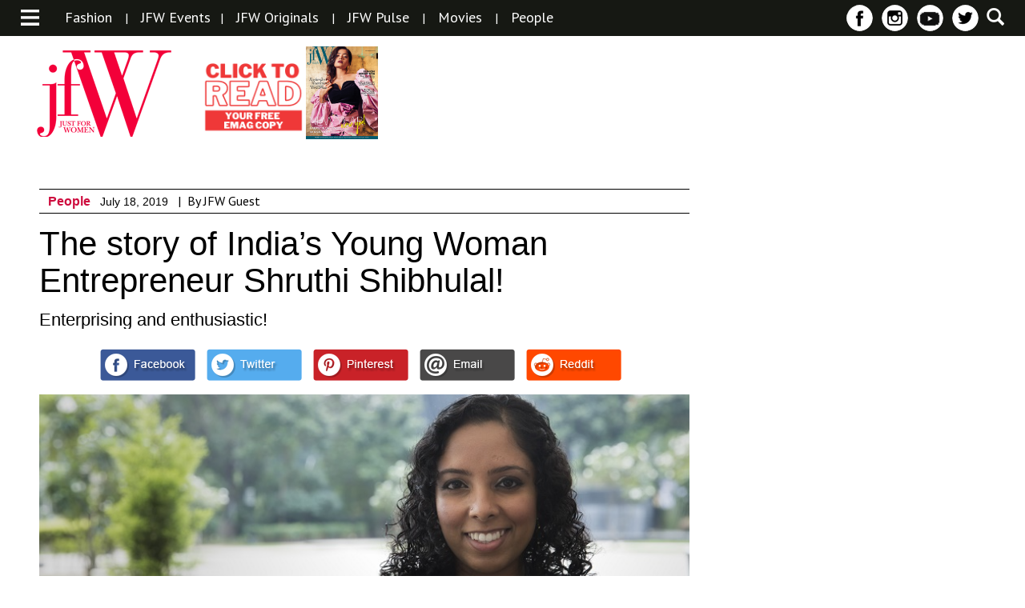

--- FILE ---
content_type: text/html; charset=UTF-8
request_url: https://jfwonline.com/article/the-story-of-indias-young-woman-entrepreneur-shruthi-shibhulal/
body_size: 18341
content:
<!DOCTYPE html>
<html lang="en">
	<head>
		<meta charset="UTF-8">
		<meta name="viewport" content="width=device-width">
		<title>The story of India&#8217;s Young Woman Entrepreneur Shruthi Shibhulal! | JFW Just for women</title>

		<link href='https://fonts.googleapis.com/css?family=PT+Sans:400,400italic,700,700italic&display=swap' rel='stylesheet' type='text/css'>
		<link href='https://fonts.googleapis.com/css?family=PT+Sans+Narrow:400,700&display=swap' rel='stylesheet' type='text/css'>
		
																												
		
																<style>
	/* Custom BSA_PRO Styles */

	/* fonts */

	/* form */
	.bsaProOrderingForm {   }
	.bsaProInput input,
	.bsaProInput input[type='file'],
	.bsaProSelectSpace select,
	.bsaProInputsRight .bsaInputInner,
	.bsaProInputsRight .bsaInputInner label {   }
	.bsaProPrice  {  }
	.bsaProDiscount  {   }
	.bsaProOrderingForm .bsaProSubmit,
	.bsaProOrderingForm .bsaProSubmit:hover,
	.bsaProOrderingForm .bsaProSubmit:active {   }

	/* allerts */
	.bsaProAlert,
	.bsaProAlert > a,
	.bsaProAlert > a:hover,
	.bsaProAlert > a:focus {  }
	.bsaProAlertSuccess {  }
	.bsaProAlertFailed {  }

	/* stats */
	.bsaStatsWrapper .ct-chart .ct-series.ct-series-b .ct-bar,
	.bsaStatsWrapper .ct-chart .ct-series.ct-series-b .ct-line,
	.bsaStatsWrapper .ct-chart .ct-series.ct-series-b .ct-point,
	.bsaStatsWrapper .ct-chart .ct-series.ct-series-b .ct-slice.ct-donut { stroke: #673AB7 !important; }

	.bsaStatsWrapper  .ct-chart .ct-series.ct-series-a .ct-bar,
	.bsaStatsWrapper .ct-chart .ct-series.ct-series-a .ct-line,
	.bsaStatsWrapper .ct-chart .ct-series.ct-series-a .ct-point,
	.bsaStatsWrapper .ct-chart .ct-series.ct-series-a .ct-slice.ct-donut { stroke: #FBCD39 !important; }


	/* Custom CSS */
	
</style><link rel='dns-prefetch' href='//service.errnio.com&#039;%20async=&#039;async' async='async' />
<link rel='dns-prefetch' href='//s.w.org' />

            <meta property="taboola:date" content="2019-07-19""/>
            <meta property="fb:app_id" content="982587185150740"/>
            <meta property="og:title" content="The story of India&#8217;s Young Woman Entrepreneur Shruthi Shibhulal!"/>
							<meta property="og:description" content="The story of India&#8217;s Young Woman Entrepreneur Shruthi Shibhulal!"/>
				            <meta property="og:type" content="article"/>
                        <meta property="og:site_name" content="JFW Just for women"/>
            <meta property="og:image" itemprop="image" content="https://jfwonline.com/wp-content/uploads/2019/07/Shruti_Shibulal-featured.png"/>
            <meta property="og:image:url" content="https://jfwonline.com/wp-content/uploads/2019/07/Shruti_Shibulal-featured.png"/> 
		<script type="text/javascript">
			window._wpemojiSettings = {"baseUrl":"https:\/\/s.w.org\/images\/core\/emoji\/13.0.1\/72x72\/","ext":".png","svgUrl":"https:\/\/s.w.org\/images\/core\/emoji\/13.0.1\/svg\/","svgExt":".svg","source":{"concatemoji":"https:\/\/jfwonline.com\/wp-includes\/js\/wp-emoji-release.min.js?ver=5.6.16"}};
			!function(e,a,t){var n,r,o,i=a.createElement("canvas"),p=i.getContext&&i.getContext("2d");function s(e,t){var a=String.fromCharCode;p.clearRect(0,0,i.width,i.height),p.fillText(a.apply(this,e),0,0);e=i.toDataURL();return p.clearRect(0,0,i.width,i.height),p.fillText(a.apply(this,t),0,0),e===i.toDataURL()}function c(e){var t=a.createElement("script");t.src=e,t.defer=t.type="text/javascript",a.getElementsByTagName("head")[0].appendChild(t)}for(o=Array("flag","emoji"),t.supports={everything:!0,everythingExceptFlag:!0},r=0;r<o.length;r++)t.supports[o[r]]=function(e){if(!p||!p.fillText)return!1;switch(p.textBaseline="top",p.font="600 32px Arial",e){case"flag":return s([127987,65039,8205,9895,65039],[127987,65039,8203,9895,65039])?!1:!s([55356,56826,55356,56819],[55356,56826,8203,55356,56819])&&!s([55356,57332,56128,56423,56128,56418,56128,56421,56128,56430,56128,56423,56128,56447],[55356,57332,8203,56128,56423,8203,56128,56418,8203,56128,56421,8203,56128,56430,8203,56128,56423,8203,56128,56447]);case"emoji":return!s([55357,56424,8205,55356,57212],[55357,56424,8203,55356,57212])}return!1}(o[r]),t.supports.everything=t.supports.everything&&t.supports[o[r]],"flag"!==o[r]&&(t.supports.everythingExceptFlag=t.supports.everythingExceptFlag&&t.supports[o[r]]);t.supports.everythingExceptFlag=t.supports.everythingExceptFlag&&!t.supports.flag,t.DOMReady=!1,t.readyCallback=function(){t.DOMReady=!0},t.supports.everything||(n=function(){t.readyCallback()},a.addEventListener?(a.addEventListener("DOMContentLoaded",n,!1),e.addEventListener("load",n,!1)):(e.attachEvent("onload",n),a.attachEvent("onreadystatechange",function(){"complete"===a.readyState&&t.readyCallback()})),(n=t.source||{}).concatemoji?c(n.concatemoji):n.wpemoji&&n.twemoji&&(c(n.twemoji),c(n.wpemoji)))}(window,document,window._wpemojiSettings);
		</script>
		<style type="text/css">
img.wp-smiley,
img.emoji {
	display: inline !important;
	border: none !important;
	box-shadow: none !important;
	height: 1em !important;
	width: 1em !important;
	margin: 0 .07em !important;
	vertical-align: -0.1em !important;
	background: none !important;
	padding: 0 !important;
}
</style>
	<link rel='stylesheet' id='magnific-popup-css-css'  href='https://jfwonline.com/wp-content/themes/jfw/css/magnific-popup.css?ver=5.6.16' type='text/css' media='all' />
<link rel='stylesheet' id='reset-css-css'  href='https://jfwonline.com/wp-content/themes/jfw/css/reset.css?ver=5.6.16' type='text/css' media='all' />
<link rel='stylesheet' id='style-less-css'  href='https://jfwonline.com/wp-content/uploads/wp-less-cache/style-less.css?ver=1768976107' type='text/css' media='all' />
<link rel='stylesheet' id='home-less-css'  href='https://jfwonline.com/wp-content/uploads/wp-less-cache/home-less.css?ver=1768976103' type='text/css' media='all' />
<link rel='stylesheet' id='articles-less-css'  href='https://jfwonline.com/wp-content/uploads/wp-less-cache/articles-less.css?ver=1768976103' type='text/css' media='all' />
<link rel='stylesheet' id='gallery-less-css'  href='https://jfwonline.com/wp-content/uploads/wp-less-cache/gallery-less.css?ver=1768976103' type='text/css' media='all' />
<link rel='stylesheet' id='events-less-css'  href='https://jfwonline.com/wp-content/uploads/wp-less-cache/events-less.css?ver=1768976104' type='text/css' media='all' />
<link rel='stylesheet' id='videos-less-css'  href='https://jfwonline.com/wp-content/uploads/wp-less-cache/videos-less.css?ver=1768976104' type='text/css' media='all' />
<link rel='stylesheet' id='page-less-css'  href='https://jfwonline.com/wp-content/uploads/wp-less-cache/page-less.css?ver=1768976104' type='text/css' media='all' />
<link rel='stylesheet' id='magazine-less-css'  href='https://jfwonline.com/wp-content/uploads/wp-less-cache/magazine-less.css?ver=1768976104' type='text/css' media='all' />
<link rel='stylesheet' id='search-less-css'  href='https://jfwonline.com/wp-content/uploads/wp-less-cache/search-less.css?ver=1768976104' type='text/css' media='all' />
<link rel='stylesheet' id='store-less-css'  href='https://jfwonline.com/wp-content/uploads/wp-less-cache/store-less.css?ver=1768976104' type='text/css' media='all' />
<link rel='stylesheet' id='wp-block-library-css'  href='https://jfwonline.com/wp-includes/css/dist/block-library/style.min.css?ver=5.6.16' type='text/css' media='all' />
<link rel='stylesheet' id='buy_sell_ads_pro_main_stylesheet-css'  href='https://jfwonline.com/wp-content/plugins/bsa-pro-scripteo/frontend/css/asset/style.css?ver=5.6.16' type='text/css' media='all' />
<link rel='stylesheet' id='buy_sell_ads_pro_user_panel-css'  href='https://jfwonline.com/wp-content/plugins/bsa-pro-scripteo/frontend/css/asset/user-panel.css?ver=5.6.16' type='text/css' media='all' />
<link rel='stylesheet' id='buy_sell_ads_pro_template_stylesheet-css'  href='https://jfwonline.com/wp-content/plugins/bsa-pro-scripteo/frontend/css/template.css.php?ver=5.6.16' type='text/css' media='all' />
<link rel='stylesheet' id='buy_sell_ads_pro_animate_stylesheet-css'  href='https://jfwonline.com/wp-content/plugins/bsa-pro-scripteo/frontend/css/asset/animate.css?ver=5.6.16' type='text/css' media='all' />
<link rel='stylesheet' id='buy_sell_ads_pro_chart_stylesheet-css'  href='https://jfwonline.com/wp-content/plugins/bsa-pro-scripteo/frontend/css/asset/chart.css?ver=5.6.16' type='text/css' media='all' />
<link rel='stylesheet' id='buy_sell_ads_pro_owl_carousel_stylesheet-css'  href='https://jfwonline.com/wp-content/plugins/bsa-pro-scripteo/frontend/css/asset/owl.carousel.css?ver=5.6.16' type='text/css' media='all' />
<link rel='stylesheet' id='buy_sell_ads_pro_materialize_stylesheet-css'  href='https://jfwonline.com/wp-content/plugins/bsa-pro-scripteo/frontend/css/asset/material-design.css?ver=5.6.16' type='text/css' media='all' />
<link rel='stylesheet' id='jquery-ui-css'  href='https://jfwonline.com/wp-content/plugins/bsa-pro-scripteo/frontend/css/asset/ui-datapicker.css?ver=5.6.16' type='text/css' media='all' />
<link rel='stylesheet' id='SearchAutocomplete-theme-css'  href='https://jfwonline.com/wp-content/plugins/search-autocomplete/css/aristo/jquery-ui-aristo.min.css?ver=1.9.2' type='text/css' media='all' />
<link rel='stylesheet' id='woocommerce-layout-css'  href='//jfwonline.com/wp-content/plugins/woocommerce/assets/css/woocommerce-layout.css?ver=2.5.5' type='text/css' media='all' />
<link rel='stylesheet' id='woocommerce-smallscreen-css'  href='//jfwonline.com/wp-content/plugins/woocommerce/assets/css/woocommerce-smallscreen.css?ver=2.5.5' type='text/css' media='only screen and (max-width: 768px)' />
<link rel='stylesheet' id='woocommerce-general-css'  href='//jfwonline.com/wp-content/plugins/woocommerce/assets/css/woocommerce.css?ver=2.5.5' type='text/css' media='all' />
<link rel='stylesheet' id='upprev-css-css'  href='https://jfwonline.com/wp-content/plugins/upprev/styles/upprev.css?ver=3.4.0.1' type='text/css' media='all' />
<script type="text/javascript">
var iworks_upprev = { animation: 'flyout', position: 'right', offset_percent: 70, offset_element: '.advertisement', css_width: 450, css_side: 8, compare: 'category', url_new_window: 0, ga_track_views: 1, ga_track_clicks: 1, ga_opt_noninteraction: 1, title: 'The story of India&#8217;s Young Woman Entrepreneur Shruthi Shibhulal!' };
</script>
<script type='text/javascript' src='https://jfwonline.com/wp-includes/js/jquery/jquery.min.js?ver=3.5.1' id='jquery-core-js'></script>
<script type='text/javascript' src='https://jfwonline.com/wp-includes/js/jquery/jquery-migrate.min.js?ver=3.3.2' id='jquery-migrate-js'></script>
<script type='text/javascript' src='https://jfwonline.com/wp-content/themes/jfw/js/jquery.cycle2.min.js?ver=5.6.16' id='cycle-js'></script>
<script type='text/javascript' src='https://jfwonline.com/wp-content/themes/jfw/js/jquery.magnific-popup.min.js?ver=5.6.16' id='magnific-popup-js'></script>
<script type='text/javascript' src='https://jfwonline.com/wp-content/themes/jfw/js/respond.min.js?ver=5.6.16' id='respond-js'></script>
<script type='text/javascript' src='https://jfwonline.com/wp-content/themes/jfw/js/jquery.easing.1.3.js?ver=5.6.16' id='jquery-easing-js'></script>
<script type='text/javascript' src='https://jfwonline.com/wp-content/themes/jfw/js/custom.js?ver=2.0.6' id='js-custom-js'></script>
<script type='text/javascript' id='thickbox-js-extra'>
/* <![CDATA[ */
var thickboxL10n = {"next":"Next >","prev":"< Prev","image":"Image","of":"of","close":"Close","noiframes":"This feature requires inline frames. You have iframes disabled or your browser does not support them.","loadingAnimation":"https:\/\/jfwonline.com\/wp-includes\/js\/thickbox\/loadingAnimation.gif"};
/* ]]> */
</script>
<script type='text/javascript' src='https://jfwonline.com/wp-includes/js/thickbox/thickbox.js?ver=3.1-20121105' id='thickbox-js'></script>
<script type='text/javascript' src='https://jfwonline.com/wp-includes/js/underscore.min.js?ver=1.8.3' id='underscore-js'></script>
<script type='text/javascript' src='https://jfwonline.com/wp-includes/js/shortcode.min.js?ver=5.6.16' id='shortcode-js'></script>
<script type='text/javascript' src='https://jfwonline.com/wp-admin/js/media-upload.min.js?ver=5.6.16' id='media-upload-js'></script>
<script type='text/javascript' src='https://jfwonline.com/wp-content/plugins/bsa-pro-scripteo/frontend/js/script.js?ver=5.6.16' id='buy_sell_ads_pro_js_script-js'></script>
<script type='text/javascript' src='https://jfwonline.com/wp-content/plugins/bsa-pro-scripteo/frontend/js/jquery.viewportchecker.js?ver=5.6.16' id='buy_sell_ads_pro_viewport_checker_js_script-js'></script>
<script type='text/javascript' src='https://jfwonline.com/wp-content/plugins/bsa-pro-scripteo/frontend/js/chart.js?ver=5.6.16' id='buy_sell_ads_pro_chart_js_script-js'></script>
<script type='text/javascript' src='https://jfwonline.com/wp-content/plugins/bsa-pro-scripteo/frontend/js/owl.carousel.js?ver=5.6.16' id='buy_sell_ads_pro_owl_carousel_js_script-js'></script>
<script type='text/javascript' src='https://jfwonline.com/wp-content/plugins/bsa-pro-scripteo/frontend/js/jquery.simplyscroll.js?ver=5.6.16' id='buy_sell_ads_pro_simply_scroll_js_script-js'></script>
<script type='text/javascript' src='https://jfwonline.com/wp-content/plugins/upprev/scripts/upprev.js?ver=3.4.0.1' id='iworks_upprev-js-js'></script>
<link rel="https://api.w.org/" href="https://jfwonline.com/wp-json/" /><link rel="EditURI" type="application/rsd+xml" title="RSD" href="https://jfwonline.com/xmlrpc.php?rsd" />
<link rel="wlwmanifest" type="application/wlwmanifest+xml" href="https://jfwonline.com/wp-includes/wlwmanifest.xml" /> 
<meta name="generator" content="WordPress 5.6.16" />
<meta name="generator" content="WooCommerce 2.5.5" />
<link rel='shortlink' href='https://jfwonline.com/?p=32217' />
<link rel="alternate" type="application/json+oembed" href="https://jfwonline.com/wp-json/oembed/1.0/embed?url=https%3A%2F%2Fjfwonline.com%2Farticle%2Fthe-story-of-indias-young-woman-entrepreneur-shruthi-shibhulal%2F" />
<link rel="alternate" type="text/xml+oembed" href="https://jfwonline.com/wp-json/oembed/1.0/embed?url=https%3A%2F%2Fjfwonline.com%2Farticle%2Fthe-story-of-indias-young-woman-entrepreneur-shruthi-shibhulal%2F&#038;format=xml" />
<link rel="canonical" href="https://jfwonline.com/article/the-story-of-indias-young-woman-entrepreneur-shruthi-shibhulal/" />
			<meta property="fb:pages" content="168225773223150" />
							<meta property="ia:markup_url" content="https://jfwonline.com/article/the-story-of-indias-young-woman-entrepreneur-shruthi-shibhulal/?ia_markup=1" />
				<meta property="fb:pages" content="168225773223150" />			<!-- Site Logo: hide header text -->
			<style type="text/css">
			.site-title, .site-description {
				position: absolute;
				clip: rect(1px, 1px, 1px, 1px);
			}
			</style>
			<style>img.lazyload,img.lazyloading{
background-color: rgba(0,0,0,0);

opacity: 0.001; 
}
img.lazyload, img.lazyloaded {
opacity: 1;
-webkit-transition:opacity 300ms;
-moz-transition: opacity 300ms;
-ms-transition: opacity 300ms;
-o-transition: opacity 300ms;
transition: opacity 300ms;
}
iframe.lazyload, iframe.lazyloading{
display: block;
background-color: rgba(0,0,0,0);

}
</style><link rel="amphtml" href="https://jfwonline.com/article/the-story-of-indias-young-woman-entrepreneur-shruthi-shibhulal/amp/"><link rel="icon" href="https://jfwonline.com/wp-content/uploads/2016/03/cropped-Untitled-11-32x32.png" sizes="32x32" />
<link rel="icon" href="https://jfwonline.com/wp-content/uploads/2016/03/cropped-Untitled-11-192x192.png" sizes="192x192" />
<link rel="apple-touch-icon" href="https://jfwonline.com/wp-content/uploads/2016/03/cropped-Untitled-11-180x180.png" />
<meta name="msapplication-TileImage" content="https://jfwonline.com/wp-content/uploads/2016/03/cropped-Untitled-11-270x270.png" />
<link rel="alternate" type="application/rss+xml" title="RSS" href="https://jfwonline.com/rsslatest.xml" /><style type="text/css">
#upprev_box{bottom:8px;width:450px;right:8px;display:block;right:-508px;display:block;}
 </style>

		<link rel="alternate" type="application/rss+xml" title="RSS 2.0" href="https://jfwonline.com/feed/" />
		<link rel="alternate" type="text/xml" title="RSS .92" href="https://jfwonline.com/feed/rss/" />
		<link rel="alternate" type="application/atom+xml" title="Atom 0.3" href="https://jfwonline.com/feed/atom/" />
		<!--<link rel="stylesheet" href="/colorbox.css" />
		<script src="/jquery.colorbox.js"></script>-->
		<script>
		  (function(i,s,o,g,r,a,m){i['GoogleAnalyticsObject']=r;i[r]=i[r]||function(){
		  (i[r].q=i[r].q||[]).push(arguments)},i[r].l=1*new Date();a=s.createElement(o),
		  m=s.getElementsByTagName(o)[0];a.async=1;a.src=g;m.parentNode.insertBefore(a,m)
		  })(window,document,'script','//www.google-analytics.com/analytics.js','ga');
		 
		  ga('create', 'UA-75469649-1', 'auto');
		  ga('send', 'pageview');
		 zincads=true;
		</script>
		<!--<script>
		$(document).ready(function(){
				$(".inline").colorbox({inline:true, maxWidth:'95%', maxHeight:'95%', opacity:'0.5'});
			});
		</script>-->
		<!-- Begin comScore Tag 
<script>
  var _comscore = _comscore || [];
  _comscore.push({ c1: "2", c2: "33144187" });
  (function() {
    var s = document.createElement("script"), el = document.getElementsByTagName("script")[0]; s.async = true;
    s.src = (document.location.protocol == "https:" ? "https://sb" : "http://b") + ".scorecardresearch.com/beacon.js";
    el.parentNode.insertBefore(s, el);
  })();
</script>
<script type="text/javascript">
  window._taboola = window._taboola || [];
  _taboola.push({article:'auto'});
  !function (e, f, u, i) {
    if (!document.getElementById(i)){
      e.async = 1;
      e.src = u;
      e.id = i;
      f.parentNode.insertBefore(e, f);
    }
  }(document.createElement('script'),
  document.getElementsByTagName('script')[0],
  '//cdn.taboola.com/libtrc/justforwomen/loader.js',
  'tb_loader_script');
  if(window.performance && typeof window.performance.mark == 'function')
    {window.performance.mark('tbl_ic');}
</script>
<noscript>
  <img class="lazyload"  defer="defer"  src="[data-uri]" data-src="https://sb.scorecardresearch.com/p?c1=2&c2=33144187&cv=2.0&cj=1" />
</noscript>
<!-- End comScore Tag -->
	<style> 
.headertop_adsense { width: 320px; height: 100px; }
@media(min-width: 500px) { .headertop_adsense { width: 468px; height: 60px; } }
@media(min-width: 800px) { .headertop_adsense { width: 728px; height: 90px; } }
ins.adsbygoogle[data-ad-status="unfilled"] {
    display: none !important;
}	 </style>
	</head>

	<body>
		<div id="fb-root"></div>

		<script>
		  window.fbAsyncInit = function() {
		    FB.init({
		      appId      : '982587185150740',
		      xfbml      : true,
		      version    : 'v2.5'
		    });
		  };

		  (function(d, s, id){
		     var js, fjs = d.getElementsByTagName(s)[0];
		     if (d.getElementById(id)) {return;}
		     js = d.createElement(s); js.id = id;
		     js.src = "//connect.facebook.net/en_US/sdk.js";
		     fjs.parentNode.insertBefore(js, fjs);
		   }(document, 'script', 'facebook-jssdk'));
		</script>

		<div id="navigation">
	<div id="category-nav-container">
		<ul id="category-nav">
			<li><a href="https://jfwonline.com">Home</a></li>
															<li>
							<a href="https://jfwonline.com/category/beauty/">Beauty</a>

									<li>
							<a href="https://jfwonline.com/category/decor/">Decor</a>

									<li>
							<a href="https://jfwonline.com/category/fashion/">Fashion</a>

									<li>
							<a href="https://jfwonline.com/category/food/">Food &amp; Nuitrition</a>

									<li>
							<a href="https://jfwonline.com/category/wellness/">Health &amp; Wellness</a>

									<li>
							<a href="https://jfwonline.com/category/jfw-awards/">JFW Awards</a>

									<li>
							<a href="https://jfwonline.com/category/jfw-originals/">JFW Originals</a>

									<li>
							<a href="https://jfwonline.com/category/news/">JFW Pulse</a>

									<li>
							<a href="https://jfwonline.com/category/celeb-buzz/">Movies</a>

											<!--<ul>
													<li><a href="https://jfwonline.com/category/celeb-buzz/entertainment/">Celeb Buzz</a></li>
													<li><a href="https://jfwonline.com/category/celeb-buzz/movie-reviews/">Movies</a></li>
											</ul>-->
						</li>
									<li>
							<a href="https://jfwonline.com/category/ott-television/">OTT &amp; Television</a>

									<li>
							<a href="https://jfwonline.com/category/people/">People</a>

									<li>
							<a href="https://jfwonline.com/category/recipes/">Recipes</a>

									<li>
							<a href="https://jfwonline.com/category/relationships/">Relationships</a>

									<li>
							<a href="https://jfwonline.com/category/romance/">Romance</a>

									<li><a href="https://jfwonline.com/emag/archive/">EMAG ARCHIVE</a></li>
			<li><a href="https://jfwonline.com/category/news/">News</a></li>
			<li><a href="https://jfwonline.com/events/">JFW Event Gallery</a></li>
			<li><a href="https://jfwonline.com/videos/">Videos</a></li>
						<!--<li class="border-bottom"><a href="https://jfwonline.com/?page_id=743">About Us</a></li>-->
			<li class="border-bottom"><a href="https://jfwonline.com/careers/">Careers</a></li>
			<!--<li><a href="https://jfwonline.com/advertise-with-us/">Advertise With Us</a></li>-->
			<li><a href="https://jfwonline.com/contact-us/">Contact Us</a></li>
		</ul>
	</div>
	<a href="#" id="close-navigation">x</a>
</div>		<div id="wrapper">
			<div class="container">
				<div id="header">
					<div id="header-top">
						<div id="categories-section">
							<div class="general">
								<a class="toggle-category-nav" href="#">
									<img class="lazyload"   src="[data-uri]" data-src="https://jfwonline.com/wp-content/themes/jfw/images/menu-icon.png" alt="menu icon" />
								</a>
							</div>
														<div class="featured desktop">
																<ul>
																																				
										<li><a href="https://jfwonline.com/category/fashion/">Fashion</a></li>
										
									
																				<li>|</li>
																																																<li><a href="https://jfwonline.com/events/">JFW Events</a></li><li>|</li>									
										<li><a href="https://jfwonline.com/category/jfw-originals/">JFW Originals</a></li>
										
									
																				<li>|</li>
																																																
										<li><a href="https://jfwonline.com/category/news/">JFW Pulse</a></li>
										
									
																				<li>|</li>
																																																
										<li><a href="https://jfwonline.com/category/celeb-buzz/">Movies</a></li>
										
									
																				<li>|</li>
																																																
										<li><a href="https://jfwonline.com/category/people/">People</a></li>
										
									
																										</ul>
							</div>
						</div>
						
						<div id="subscribe-social-and-search-section">
							<a href="#" id="search">
								<!-- <img class="lazyload"   src="[data-uri]" data-src="https://jfwonline.com/wp-content/themes/jfw/images/search-icon.png" /> -->
							</a>
							<ul id="social">
								<!--<li class="tablet" id="subscribe"><a href="#">Sign Up</a></li>-->
								<!-- <li class="tablet" id="follow">
									<a href="#">Follow</a>
									<ul>
										<li><a href="#" id="facebook1" rel="noopener" rel="noreferrer"></a></li>
										<li><a href="#" id="instagram1"></a></li>
										<li><a href="#" id="pinterest1"></a></li>
										<li><a href="#" id="twitter1"></a></li>
									</ul>
								</li> -->
								<li class="tablet icon"><a href="https://www.facebook.com/jfw" id="facebook" rel="noopener" rel="noreferrer" target="_blank"></a></li>					
								<li class="tablet icon"><a href="https://www.instagram.com/jfwdigital/?hl=en" id="instagram" rel="noopener" rel="noreferrer" target="_blank"></a></li>
								<!--<li class="tablet icon"><a href="https://jfwonline.com/feed/" id="rss1" rel="noopener" rel="noreferrer" target="_blank"></a></li>-->
								<li class="tablet icon"><a href="https://www.youtube.com/jfw" id="rss" rel="noopener" rel="noreferrer" target="_blank"></a></li>
								<li class="tablet icon"><a href="https://twitter.com/jfwmagofficial" id="twitter" rel="noopener" rel="noreferrer" target="_blank"></a></li>
							</ul>
						</div>
					</div>
					<div id="logo-and-ad-container">
						<!-- <a href="https://jfwonline.com" id="logo"> -->
							<!-- <img class="lazyload"   src="[data-uri]" data-src="https://jfwonline.com/wp-content/themes/jfw/images/jfw-logo.png" /> -->
						<!-- </a> -->
						<a href="https://jfwonline.com/" class="site-logo-link" rel="home"><img width="179" height="117" data-src="https://jfwonline.com/wp-content/uploads/2016/03/jfw-logopink-.png" src="data:image/svg+xml,%3Csvg%20xmlns=%22http://www.w3.org/2000/svg%22%20viewBox=%220%200%20179%20117%22%3E%3C/svg%3E" class="site-logo attachment-full lazyload" alt="" loading="lazy" data-size="full" width="179" /></a>
						<div id="magazine-cover" class="mobile-vert mobile-horz tab-vert desktop">
							<!-- <img class="lazyload"   src="[data-uri]" data-src="https://jfwonline.com/wp-content/themes/jfw/images/Now-on-stands-Mar16.jpg" /> -->
															<a href="https://jfwonline.com/emag/archive/?utm_source=magbutton&utm_medium=referral&utm_campaign=magbutton" id="shop-online" target="_blank">	
								<!--<img class="lazyload"   src="[data-uri]" data-src="https://jfwonline.com/wp-content/themes/jfw/images/Subscribe-Now-Button.jpg" />-->
								<!--<img class="lazyload"   src="[data-uri]" data-src="https://jfwonline.com/wp-content/themes/jfw/images/ON-STANDS.jpg" />-->
								<img class="lazyload"   src="[data-uri]" data-src="https://jfwonline.com/wp-content/themes/jfw/images/read.png" alt="subscribe to emag" />
							</a>
							<a href="#magazine-container" id="open-magazine">
								<!-- <img class="lazyload"   src="[data-uri]" data-src="https://jfwonline.com/wp-content/themes/jfw/images/Magazine-Preview-button.jpg" /> -->
								<img width="600" height="771" data-srcset="https://jfwonline.com/wp-content/uploads/2022/08/Wrapper-1lores.jpg 600w, https://jfwonline.com/wp-content/uploads/2022/08/Wrapper-1lores-150x193.jpg 150w" data-src="https://jfwonline.com/wp-content/uploads/2022/08/Wrapper-1lores.jpg" src="data:image/svg+xml,%3Csvg%20xmlns=%22http://www.w3.org/2000/svg%22%20viewBox=%220%200%20600%20771%22%3E%3C/svg%3E" class="attachment-full size-full lazyload" alt="" loading="lazy" sizes="(max-width: 600px) 100vw, 600px" width="600" />							</a>
							
						</div>
												<div />
							<!-- <img class="lazyload"   src="[data-uri]" data-src="https://jfwonline.com/wp-content/themes/jfw/images/advertisement-1.png" /> --><div id="bsa-html" class="bsaProContainer bsaProContainer-6 bsa-html bsa-pro-col-1"><div class="bsaProItems bsaGridGutter " style="background-color:"><div class="bsaProItem bsaReset" data-animation="none" style="opacity:1"><div class="bsaProItemInner" style="background-color:"><div class="bsaProItemInner__copy"><div class="bsaProItemInner__copyInner"><div class="bsaProItemInner__html"><!-- Header Content Responsive
<ins class="adsbygoogle"
     style="display:block;"
     data-ad-client="ca-pub-8403071186867912"
     data-ad-slot="2664892330"
     data-ad-format="horizontal"></ins>
<script> 
(adsbygoogle = window.adsbygoogle || []).push({});
</script> -->

<!-- Header Top Responsive -->
<ins class="adsbygoogle headertop_adsense"
     style="display:block"
     data-ad-client="ca-pub-8403071186867912"
     data-full-width-responsive="true"
     data-ad-slot="8349895943"
></ins>
<script>
     (adsbygoogle = window.adsbygoogle || []).push({});
</script></div></div></div></div></div></div></div>						<script>
							(function ($) {
								var bsaProContainer = $('.bsaProContainer-6');
								var number_show_ads = "0";
								var number_hide_ads = "0";
								if ( number_show_ads > 0 ) {
									setTimeout(function () { bsaProContainer.fadeIn(); }, number_show_ads * 1000);
								}
								if ( number_hide_ads > 0 ) {
									setTimeout(function () { bsaProContainer.fadeOut(); }, number_hide_ads * 1000);
								}
							})(jQuery);
						</script>
																		</div>
					</div>
				</div>
				<div id="content">

<div id="article">
    <div id="category-banner">
                <h1>People</h1>
    </div>

    <div id="article-details-block">
        <div class="article-details-and-advertisement">
            <div class="article-details">
                <div class="category-article">
                    <div class="category-and-article-info">
                        <div class="category-name-and-article-date">
                            <ul>
                                <li><h4><a href='https://jfwonline.com/category/people/' title='People'>People</a></h4></li>
                                <li><h5>July 18, 2019</h5></li>
																<li>|</li><li>By JFW Guest<li>								
                                                           </ul>
                        </div>
                    </div>

                    <div class="title-and-tagline">
                        <h1>The story of India&#8217;s Young Woman Entrepreneur Shruthi Shibhulal!</h1>
                        <div class="tagline">
                            <p>Enterprising and enthusiastic!</p>
                        </div>
                    </div>

                    <div class="social-share-container">
                        <div class="share-icons">
                            <ul>
                                <li class="whatsapp"><a href="whatsapp://send?text=The+story+of+India%27s+Young+Woman+Entrepreneur+Shruthi+Shibhulal%21+https%3A%2F%2Fjfwonline.com%2Farticle%2Fthe-story-of-indias-young-woman-entrepreneur-shruthi-shibhulal%2F"></a></li>
                                <li><a href="https://www.facebook.com/sharer.php?u=https://jfwonline.com/article/the-story-of-indias-young-woman-entrepreneur-shruthi-shibhulal/" rel="noopener" rel="noreferrer" target="_blank"></a></li>
                                <li><a class='twitter' href="//www.twitter.com/share?url=https://jfwonline.com/article/the-story-of-indias-young-woman-entrepreneur-shruthi-shibhulal/" rel="noopener" rel="noreferrer" target="_blank"></a></li>
                                <li class='pinterest'><a class='pinterest' href="//www.pinterest.com/pin/create/button/?url=https://jfwonline.com/article/the-story-of-indias-young-woman-entrepreneur-shruthi-shibhulal/&media=https://jfwonline.com/wp-content/uploads/2019/07/Shruti_Shibulal-featured.png&description=The story of India's Young Woman Entrepreneur Shruthi Shibhulal!" data-pin-do="buttonPin" data-pin-config="above" rel="noopener" rel="noreferrer" target="_blank"></a></li>
                                <li><a class="email" rel="nofollow" title="Share with Friend" href="https://jfwonline.com/article/the-story-of-indias-young-woman-entrepreneur-shruthi-shibhulal/emailpopup" onclick="email_popup(this.href); return false;"></a></li>
                                <li><a class="reddit" href="//www.reddit.com/submit?url=https://jfwonline.com/article/the-story-of-indias-young-woman-entrepreneur-shruthi-shibhulal/&title=The story of India's Young Woman Entrepreneur Shruthi Shibhulal!" rel="noopener" rel="noreferrer" target="_blank"></a></li>
                            </ul>
                        </div>
                    </div>

                    <!-- <div class="article-image">
                        <img width="800" height="400" data-src="https://jfwonline.com/wp-content/uploads/2019/07/Shruti_Shibulal-featured.png" src="data:image/svg+xml,%3Csvg%20xmlns=%22http://www.w3.org/2000/svg%22%20viewBox=%220%200%20800%20400%22%3E%3C/svg%3E" class="attachment-full size-full lazyload" alt="" loading="lazy" width="800" />                    </div> -->
					
<figure style="width:100%;">
    <img class="lazyload"  style="width:100%;"  src="[data-uri]" data-src="https://jfwonline.com/wp-content/uploads/2019/07/Shruti_Shibulal-featured.png" alt="" />
    </figure>


                    <div class="article-content page-0">
                                                <p><strong>BY SUSHEELA NAIR</strong></p>
<p><em>Having spearheaded the successful operations of The Tamara Coorg since 2012 and Lilac Hotel in Bangalore since 2014, Shruthi Shibhulal, CEO of Tamara Leisure Experiences Pvt. Ltd is now elated with the launch of the second of Tamara&#8217;s luxury resorts, The Tamara Kodaikanal. Susheela Nair caught up with Shruthi while she was holidaying with her family in her recently opened resort and tracks her incredibly inspiring journey in the hospitality industry.</em></p>
<p>Daughter of Co-founder and former CEO of Infosys SD Shibhulal, Shruthi is one of India&#8217;s leading young entrepreneurs, who have carved a space for herself in the niche hospitality segment. Opting to be away from the world of technology and consulting services she forayed into the hospitality world. Deeply committed to creating and executing the long-term strategy of the company, she established Tamara Leisure Experiences with a vision of creating world-class resorts and hotels around the world focussing on responsible tourism and unique experiences for the guests. Pushing the evolution of the Tamara brand, positioning it on a global pedestal, instilling the highest standards of corporate governance are at the top of her priorities list.</p>
<p>Buoyed by the launch of The Tamara Kodai (TTK), the second luxury resort of the Bangalore based hospitality group, Shruthi says, &#8220;This marks an important milestone in our journey. TTK is all set to establish a new benchmark in the hospitality industry in India as one of its premiere luxury heritage resorts. Nestling in the hills of Kodaikanal, The Tamara Kodai an erstwhile monastic retreat has been painstakingly restored and reconstructed into a stunning boutique hotel which is set to offer a combination of heritage and luxury experiences.&#8221;</p>
<p>&nbsp;</p>
<p><img  loading="lazy" class="alignnone size-full wp-image-32219 lazyload"  width="840" src="data:image/svg+xml,%3Csvg%20xmlns=%22http://www.w3.org/2000/svg%22%20viewBox=%220%200%20840%20460%22%3E%3C/svg%3E" data-src="https://jfwonline.com/wp-content/uploads/2019/07/coorg.jpg" alt="" width="840" height="460" /></p>
<p>&nbsp;</p>
<p>An MBA graduate from the Columbia Business School, Shruti completed her undergraduate degree from Haverford College. After a short stint in the Finance industry in the US, passion for hospitality led her to co-found Avant Garde Hospitality, which operates two of Bangalore&#8217;s most celebrated restaurants, Caperberry and Fava. In 2009 she received the Star Youth Achiever Award at the Global Marketing Forum. She found her true calling at &#8216;The Tamara Coorg, nestling in the misty hills. Beyond the three properties that Tamara currently operates in India under Shruti&#8217;s leadership, it owns three properties in Germany, which are leased out. Holiday Inn Express, a business hotel in Guetersloh, Prizeotel, a 211-room business hotel in Hannover, and Courtyard by Marriot, in Wolfsberg. All the three hotels are owned but not operated by the group and run on lease.</p>
<p>Explaining the group&#8217;s diversification strategy, Shruthi says, &#8220;We are aiming to be a diversified player with presence in luxury, mid-segment and the upscale business hotels. We are hoping for a larger role in the mid-segment, particularly in the South. As religious travel and tourism constitute 80% of domestic travel, to start with, we are developing a property in Guruvayur. The other segment in which The Tamara operates is Lilac, a premier service apartment. Other projects in the pipeline are Lilac Hotels in Bangalore and Palma Laguna, a boutique Ayurveda resort in the backwaters of Alappuzha which will be re-launched over the next two years. &#8220;We currently have about five new properties in the pipeline and by 2025 we are aiming to have 1000 keys,&#8221; added Shruthi.</p>
<p>Speaking about her pet project, Shruthi says, &#8220;We will be launching a 150-room business hotel in Thiruvananthapuram by the end of 2018. This project is close to my heart and I have ensured that the construction is carried out so as to maximise energy efficiency and reduce wastage, instead of the heat-trapping glass facades that are prevalent nowadays. This hotel is expected to receive a green rating from GRIHA( Green Rating for Integrated Habitat Assessment).</p>
<p><strong>Young Global Leader</strong></p>
<p>Shruthi is one of India&#8217;s next generation entrepreneurs in the hospitality industry and was named a Young Global Leader in 2017 by the World Economic Forum, which is a community of over 800 enterprising, socially-minded men and women selected under the age of 40 from across the world. Announcing the class of 2017, the World Economic Forum addressed Shruthi Shibhulal as an accomplished hospitality executive who has promoted and co founded premium hospitality projects in India and has several projects to her credit. As a Young Global Leader, Shruthi aims to promote sustainability in hospitality, a subject she is deeply passionate about. &#8220;My desire is to bring to life The Tamara vision of building a &#8216;Sustainable Good Life&#8217; for all its stakeholders. I have also endeavoured to generate local employment through my various projects and established global best practices within the Indian hospitality industry,&#8221; says Shruthi.</p>
<p>&nbsp;</p>
<p><img  loading="lazy" class="alignnone size-full wp-image-32220 lazyload"  width="1249" src="data:image/svg+xml,%3Csvg%20xmlns=%22http://www.w3.org/2000/svg%22%20viewBox=%220%200%201249%20703%22%3E%3C/svg%3E" data-src="https://jfwonline.com/wp-content/uploads/2019/07/fortuneindia_2018-07_0e3f1791-9f91-47e4-8718-3b3ea9a721d6_Shruti_Sibulal__1_.jpg" alt="" width="1249" height="703" /></p>
<p>&nbsp;</p>
<p><strong>Hospitality to Philanthropy</strong></p>
<p>Passionate about women&#8217;s education, sustainability and conservation, she is a trustee of both Sarojini Devi Foundation and Advaith Foundation, organisations involved in providing educational opportunities and healthcare assistance to underprivileged sections of society. She serves as a Trustee of the Women&#8217;s Education Project (WEP), an NGO providing mentorship and scholarship to young women in need of support. She is also a member of the Management Council of The Samhita Academy – an organization which focuses on the uplifting of society through education and scholarship. She is also on the Advisory Board of ATREE (Ashoka Trust for Research in Ecology &amp; Environment), a research institution that focuses on biodiversity, conservation and sustainability.</p>
<p>&nbsp;</p>
                        
                        <div class='navigation' id="navigation_link" style="height:auto;">
                                                    </div>
						
						<script>
						$('#wpdevar_comment_1').hide(".article-content");
						</script>						   
                    </div>
					<div class="ads_container">
					<div class="advertisement">                            
                                <div id="bsa-html" class="bsaProContainer bsaProContainer-12 bsa-html bsa-pro-col-1"><div class="bsaProItems bsaGridGutter " style="background-color:"></div></div>						<script>
							(function ($) {
								var bsaProContainer = $('.bsaProContainer-12');
								var number_show_ads = "0";
								var number_hide_ads = "0";
								if ( number_show_ads > 0 ) {
									setTimeout(function () { bsaProContainer.fadeIn(); }, number_show_ads * 1000);
								}
								if ( number_hide_ads > 0 ) {
									setTimeout(function () { bsaProContainer.fadeOut(); }, number_hide_ads * 1000);
								}
							})(jQuery);
						</script>
					                               
                           
                        </div>
						<div id="taboola-below-article-thumbnails"></div>
<script type="text/javascript">
  window._taboola = window._taboola || [];
  _taboola.push({
    mode: 'thumbnails-a',
    container: 'taboola-below-article-thumbnails',
    placement: 'Below Article Thumbnails',
    target_type: 'mix'
  });
</script>
					</div>
                </div>
            </div>

            <div class="advertisement">
                
                    <!-- <img class="lazyload"   src="[data-uri]" data-src="https://jfwonline.com/wp-content/themes/jfw/images/tiesto-ad.png" /> -->
                    <div id="bsa-html" class="bsaProContainer bsaProContainer-2 bsa-html bsa-pro-col-1"><div class="bsaProItems bsaGridGutter " style="background-color:"></div></div>						<script>
							(function ($) {
								var bsaProContainer = $('.bsaProContainer-2');
								var number_show_ads = "0";
								var number_hide_ads = "0";
								if ( number_show_ads > 0 ) {
									setTimeout(function () { bsaProContainer.fadeIn(); }, number_show_ads * 1000);
								}
								if ( number_hide_ads > 0 ) {
									setTimeout(function () { bsaProContainer.fadeOut(); }, number_hide_ads * 1000);
								}
							})(jQuery);
						</script>
					               
                    <!-- <img class="lazyload"   src="[data-uri]" data-src="https://jfwonline.com/wp-content/themes/jfw/images/nexus-ad.png" /> -->
                    <div id="bsa-html" class="bsaProContainer bsaProContainer-8 bsa-html bsa-pro-col-1"><div class="bsaProItems bsaGridGutter " style="background-color:"><div class="bsaProItem bsaReset" data-animation="none" style="opacity:1"><div class="bsaProItemInner" style="background-color:"><div class="bsaProItemInner__copy"><div class="bsaProItemInner__copyInner"><div class="bsaProItemInner__html"><!-- 300x600 -->
<ins class="adsbygoogle"
     style="display:block"
     data-ad-client="ca-pub-8403071186867912"
     data-ad-slot="2030052588"
     data-full-width-responsive="true"
     data-ad-format="auto"></ins>
<script>
     (adsbygoogle = window.adsbygoogle || []).push({});
</script></div></div></div></div></div></div></div>						<script>
							(function ($) {
								var bsaProContainer = $('.bsaProContainer-8');
								var number_show_ads = "0";
								var number_hide_ads = "0";
								if ( number_show_ads > 0 ) {
									setTimeout(function () { bsaProContainer.fadeIn(); }, number_show_ads * 1000);
								}
								if ( number_hide_ads > 0 ) {
									setTimeout(function () { bsaProContainer.fadeOut(); }, number_hide_ads * 1000);
								}
							})(jQuery);
						</script>
					               

<!-- added extra advertaisment size  -->  

                  <div class='ad-block tab-horz desktop' style='display:none;'>
                    <!-- <img class="lazyload"   src="[data-uri]" data-src="https://jfwonline.com/wp-content/themes/jfw/images/nexus-ad.png" /> -->
                                    </div>

            </div>
        </div>
    </div>


    <div id="articles-videos-gallery-articles">
        <div id="articles-and-advertisement-container">
            <div id="title-and-articles">
                            <div class="title">
                    <h1><span class='grey'>More from</span> <span class='white'>People</span></h1>
                </div>

                <div class="articles">
                    	
<div class="category-article">
	<div class="category-name-and-article-date">
		<ul>
			<li><h4><a href='https://jfwonline.com/category/bengaluru/' title='Bengaluru'>Bengaluru</a> / <a href='https://jfwonline.com/category/city-events/' title=' City Events'> City Events</a> / <a href='https://jfwonline.com/category/news/' title=' JFW Pulse'> JFW Pulse</a> / <a href='https://jfwonline.com/category/news-2/' title=' News'> News</a> / <a href='https://jfwonline.com/category/opinion/' title=' Opinion'> Opinion</a> / <a href='https://jfwonline.com/category/people/' title=' People'> People</a> / <a href='https://jfwonline.com/category/social-issues/' title='Social Issues'>Social Issues</a></h4></li>
			<li><h5>June 24, 2025</h5></li>
					</ul>
	</div>
	<div class="article-image">
		<a href="https://jfwonline.com/article/bengaluru-womans-viral-post-sparks-class-culture-clash-debate/">			
			<img class="lazyload"   src="[data-uri]" data-src="https://jfwonline.com/wp-content/uploads." alt="Bengaluru woman’s viral post sparks class, culture clash debate">
		</a>
	</div>
	<div class="category-and-article-info">
		<div class="category-name-and-article-date">
			<ul>
				<li><h4><a href='https://jfwonline.com/category/bengaluru/' title='Bengaluru'>Bengaluru</a> / <a href='https://jfwonline.com/category/city-events/' title=' City Events'> City Events</a> / <a href='https://jfwonline.com/category/news/' title=' JFW Pulse'> JFW Pulse</a> / <a href='https://jfwonline.com/category/news-2/' title=' News'> News</a> / <a href='https://jfwonline.com/category/opinion/' title=' Opinion'> Opinion</a> / <a href='https://jfwonline.com/category/people/' title=' People'> People</a> / <a href='https://jfwonline.com/category/social-issues/' title='Social Issues'>Social Issues</a></h4></li>
				<li><h5>June 24, 2025</h5></li>
							</ul>
		</div>
		<div class="article-title-and-tagline">
			<h1>
				<a href="https://jfwonline.com/article/bengaluru-womans-viral-post-sparks-class-culture-clash-debate/">
					Bengaluru woman’s viral post sparks class, culture clash debate				</a>
			</h1>
			<div class="tagline">
											</div>
					</div>
	</div>
</div>	
<div class="category-article">
	<div class="category-name-and-article-date">
		<ul>
			<li><h4><a href='https://jfwonline.com/category/news/' title='JFW Pulse'>JFW Pulse</a> / <a href='https://jfwonline.com/category/news-2/' title=' News'> News</a> / <a href='https://jfwonline.com/category/people/' title=' People'> People</a> / <a href='https://jfwonline.com/category/science/' title=' Science'> Science</a> / <a href='https://jfwonline.com/category/space/' title='Space'>Space</a></h4></li>
			<li><h5>June 24, 2025</h5></li>
					</ul>
	</div>
	<div class="article-image">
		<a href="https://jfwonline.com/article/small-town-to-the-stars-indias-space-girl-joins-2029-orbital-mission/">			
			<img class="lazyload"   width="528" src="data:image/svg+xml,%3Csvg%20xmlns=%22http://www.w3.org/2000/svg%22%20viewBox=%220%200%20528%20268%22%3E%3C/svg%3E" data-src="https://jfwonline.com/wp-content/uploads/2025/06/GridArt_20250624_114758427-528x268.jpg" alt="Small town to the stars: India's 'Space Girl' joins 2029 orbital mission">
		</a>
	</div>
	<div class="category-and-article-info">
		<div class="category-name-and-article-date">
			<ul>
				<li><h4><a href='https://jfwonline.com/category/news/' title='JFW Pulse'>JFW Pulse</a> / <a href='https://jfwonline.com/category/news-2/' title=' News'> News</a> / <a href='https://jfwonline.com/category/people/' title=' People'> People</a> / <a href='https://jfwonline.com/category/science/' title=' Science'> Science</a> / <a href='https://jfwonline.com/category/space/' title='Space'>Space</a></h4></li>
				<li><h5>June 24, 2025</h5></li>
							</ul>
		</div>
		<div class="article-title-and-tagline">
			<h1>
				<a href="https://jfwonline.com/article/small-town-to-the-stars-indias-space-girl-joins-2029-orbital-mission/">
					Small town to the stars: India&#8217;s &#8216;Space Girl&#8217; joins 2029 orbital mission				</a>
			</h1>
			<div class="tagline">
				<p>Hailing from Palakollu in Andhra Pradesh, Jahnavi has been selected as an astronaut candidate for a private orbital mission scheduled for 2029.</p>
							</div>
					</div>
	</div>
</div>	
<div class="category-article">
	<div class="category-name-and-article-date">
		<ul>
			<li><h4><a href='https://jfwonline.com/category/education/' title='Education'>Education</a> / <a href='https://jfwonline.com/category/news/' title=' JFW Pulse'> JFW Pulse</a> / <a href='https://jfwonline.com/category/news-2/' title=' News'> News</a> / <a href='https://jfwonline.com/category/people/' title=' People'> People</a> / <a href='https://jfwonline.com/category/social-issues/' title='Social Issues'>Social Issues</a></h4></li>
			<li><h5>June 23, 2025</h5></li>
					</ul>
	</div>
	<div class="article-image">
		<a href="https://jfwonline.com/article/held-hostage-by-schools-chennai-teachers-fight-for-degrees-right-to-leave/">			
			<img class="lazyload"   width="528" src="data:image/svg+xml,%3Csvg%20xmlns=%22http://www.w3.org/2000/svg%22%20viewBox=%220%200%20528%20268%22%3E%3C/svg%3E" data-src="https://jfwonline.com/wp-content/uploads/2025/06/teachers-degrees-528x268.jpg" alt="Held hostage by schools: Chennai teachers fight for degrees; right to leave">
		</a>
	</div>
	<div class="category-and-article-info">
		<div class="category-name-and-article-date">
			<ul>
				<li><h4><a href='https://jfwonline.com/category/education/' title='Education'>Education</a> / <a href='https://jfwonline.com/category/news/' title=' JFW Pulse'> JFW Pulse</a> / <a href='https://jfwonline.com/category/news-2/' title=' News'> News</a> / <a href='https://jfwonline.com/category/people/' title=' People'> People</a> / <a href='https://jfwonline.com/category/social-issues/' title='Social Issues'>Social Issues</a></h4></li>
				<li><h5>June 23, 2025</h5></li>
							</ul>
		</div>
		<div class="article-title-and-tagline">
			<h1>
				<a href="https://jfwonline.com/article/held-hostage-by-schools-chennai-teachers-fight-for-degrees-right-to-leave/">
					Held hostage by schools: Chennai teachers fight for degrees; right to leave				</a>
			</h1>
			<div class="tagline">
				<p>Teachers who have tried to speak up say they’ve been threatened with poor experience certificates, deliberate delays in relieving letters, and even blacklisting among private schools in the city, all of which make it hard to find new employment.</p>
							</div>
					</div>
	</div>
</div>	
<div class="category-article">
	<div class="category-name-and-article-date">
		<ul>
			<li><h4><a href='https://jfwonline.com/category/education/' title='Education'>Education</a> / <a href='https://jfwonline.com/category/news/' title=' JFW Pulse'> JFW Pulse</a> / <a href='https://jfwonline.com/category/news-2/' title=' News'> News</a> / <a href='https://jfwonline.com/category/people/' title=' People'> People</a> / <a href='https://jfwonline.com/category/social-issues/' title='Social Issues'>Social Issues</a></h4></li>
			<li><h5>June 23, 2025</h5></li>
					</ul>
	</div>
	<div class="article-image">
		<a href="https://jfwonline.com/article/loyola-college-welcomes-tamil-nadus-first-transwoman-assistant-professor/">			
			<img class="lazyload"   width="528" src="data:image/svg+xml,%3Csvg%20xmlns=%22http://www.w3.org/2000/svg%22%20viewBox=%220%200%20528%20268%22%3E%3C/svg%3E" data-src="https://jfwonline.com/wp-content/uploads/2025/06/J1-528x268.jpg" alt="Loyola College welcomes Tamil Nadu’s first transwoman assistant professor">
		</a>
	</div>
	<div class="category-and-article-info">
		<div class="category-name-and-article-date">
			<ul>
				<li><h4><a href='https://jfwonline.com/category/education/' title='Education'>Education</a> / <a href='https://jfwonline.com/category/news/' title=' JFW Pulse'> JFW Pulse</a> / <a href='https://jfwonline.com/category/news-2/' title=' News'> News</a> / <a href='https://jfwonline.com/category/people/' title=' People'> People</a> / <a href='https://jfwonline.com/category/social-issues/' title='Social Issues'>Social Issues</a></h4></li>
				<li><h5>June 23, 2025</h5></li>
							</ul>
		</div>
		<div class="article-title-and-tagline">
			<h1>
				<a href="https://jfwonline.com/article/loyola-college-welcomes-tamil-nadus-first-transwoman-assistant-professor/">
					Loyola College welcomes Tamil Nadu’s first transwoman assistant professor				</a>
			</h1>
			<div class="tagline">
				<p>Despite competing with five other candidates during the recruitment process, Jency was selected purely on merit.</p>
							</div>
					</div>
	</div>
</div>	
<div class="category-article">
	<div class="category-name-and-article-date">
		<ul>
			<li><h4><a href='https://jfwonline.com/category/news/' title='JFW Pulse'>JFW Pulse</a> / <a href='https://jfwonline.com/category/people/' title=' People'> People</a> / <a href='https://jfwonline.com/category/social-issues/' title='Social Issues'>Social Issues</a></h4></li>
			<li><h5>June 13, 2025</h5></li>
					</ul>
	</div>
	<div class="article-image">
		<a href="https://jfwonline.com/article/shelter-of-hope-uplifting-trans-lives-in-tamil-nadu/">			
			<img class="lazyload"   width="528" src="data:image/svg+xml,%3Csvg%20xmlns=%22http://www.w3.org/2000/svg%22%20viewBox=%220%200%20528%20268%22%3E%3C/svg%3E" data-src="https://jfwonline.com/wp-content/uploads/2025/06/Transwomen-Night-Shelter-scaled-528x268.jpg" alt="Shelter of hope: Uplifting trans lives in Tamil Nadu">
		</a>
	</div>
	<div class="category-and-article-info">
		<div class="category-name-and-article-date">
			<ul>
				<li><h4><a href='https://jfwonline.com/category/news/' title='JFW Pulse'>JFW Pulse</a> / <a href='https://jfwonline.com/category/people/' title=' People'> People</a> / <a href='https://jfwonline.com/category/social-issues/' title='Social Issues'>Social Issues</a></h4></li>
				<li><h5>June 13, 2025</h5></li>
							</ul>
		</div>
		<div class="article-title-and-tagline">
			<h1>
				<a href="https://jfwonline.com/article/shelter-of-hope-uplifting-trans-lives-in-tamil-nadu/">
					Shelter of hope: Uplifting trans lives in Tamil Nadu				</a>
			</h1>
			<div class="tagline">
				<p>With a capacity to house 25 residents at a time, most are allowed to stay for up to six months. However, some continue longer if they find jobs within the shelter or take up responsibilities like training others.</p>
							</div>
					</div>
	</div>
</div>                </div>
            </div>

            <div id="advertisement-and-trending-articles">
                <div class="advertisement">
                    <div class='ad-block mobile-vert mobile-horz tab-vert tab-horz desktop'>
                        <div id="bsa-html" class="bsaProContainer bsaProContainer-2 bsa-html bsa-pro-col-1"><div class="bsaProItems bsaGridGutter " style="background-color:"></div></div>						<script>
							(function ($) {
								var bsaProContainer = $('.bsaProContainer-2');
								var number_show_ads = "0";
								var number_hide_ads = "0";
								if ( number_show_ads > 0 ) {
									setTimeout(function () { bsaProContainer.fadeIn(); }, number_show_ads * 1000);
								}
								if ( number_hide_ads > 0 ) {
									setTimeout(function () { bsaProContainer.fadeOut(); }, number_hide_ads * 1000);
								}
							})(jQuery);
						</script>
					                    </div>
                </div>

                <div class="trending-articles">
                    <div class="title">
                        <h1><span class='white'>Trending</span> <span class='red'>Now</span></h1>
                    </div>
                    <div class="articles">
                        
		<div class="category-article">
			<div class="category-and-article-info">
				<div class="article-title-and-tagline">
					<h1>
						<a href="https://jfwonline.com/article/breakthrough-without-a-wave-what-the-bjps-kerala-wins-really-mean/">
							Breakthrough without a wave: What the BJP’s Kerala wins really mean						</a>
					</h1>
					<div class="tagline">
						<p>For now, Kerala’s cities have not chosen a new ideology, they have chosen to send a warning. Whether this moment becomes a lasting shift or a temporary protest will be decided not at the ballot box, but on the streets, wards, and workdays of the cities the BJP now governs.</p>
						<p><a href="https://jfwonline.com/article/breakthrough-without-a-wave-what-the-bjps-kerala-wins-really-mean/">More...</a></p>
					</div>
				</div>
			</div>
		</div>
		<div class="category-article">
			<div class="category-and-article-info">
				<div class="article-title-and-tagline">
					<h1>
						<a href="https://jfwonline.com/article/changing-health-needs-of-women-across-ages-health-checklist-of-every-woman/">
							Changing Health Needs of Women Across Ages : Health Checklist Of Every Woman!						</a>
					</h1>
					<div class="tagline">
						<p>Women care for everyone. It’s time they start caring for themselves, too.</p>
						<p><a href="https://jfwonline.com/article/changing-health-needs-of-women-across-ages-health-checklist-of-every-woman/">More...</a></p>
					</div>
				</div>
			</div>
		</div>
		<div class="category-article">
			<div class="category-and-article-info">
				<div class="article-title-and-tagline">
					<h1>
						<a href="https://jfwonline.com/article/heart-matters-why-women-need-to-pay-attention-to-their-cardiac-health/">
							Heart Matters: Why Women Need to Pay Attention to Their Cardiac Health !						</a>
					</h1>
					<div class="tagline">
						<p>Heart Health 101: Fitness, Food, and Facts for Every Woman</p>
						<p><a href="https://jfwonline.com/article/heart-matters-why-women-need-to-pay-attention-to-their-cardiac-health/">More...</a></p>
					</div>
				</div>
			</div>
		</div>
		<div class="category-article">
			<div class="category-and-article-info">
				<div class="article-title-and-tagline">
					<h1>
						<a href="https://jfwonline.com/article/pcod-pcos-fibroids-a-discussion-around-womens-hormonal-health/">
							PCOD, PCOS, Fibroids: A Discussion Around Women’s Hormonal Health !						</a>
					</h1>
					<div class="tagline">
						<p>Real Talk on PCOD and PCOS!</p>
						<p><a href="https://jfwonline.com/article/pcod-pcos-fibroids-a-discussion-around-womens-hormonal-health/">More...</a></p>
					</div>
				</div>
			</div>
		</div>
		<div class="category-article">
			<div class="category-and-article-info">
				<div class="article-title-and-tagline">
					<h1>
						<a href="https://jfwonline.com/article/the-1st-edition-of-jfw-favourites-of-tamil-nadu-2025-celebrating-tamil-nadus-most-loved/">
							The 1st Edition of JFW Favourites of Tamil Nadu 2025 : Celebrating Tamil Nadu&#8217;s Most Loved!						</a>
					</h1>
					<div class="tagline">
						<p>Celebrating the faces we love and admire.</p>
						<p><a href="https://jfwonline.com/article/the-1st-edition-of-jfw-favourites-of-tamil-nadu-2025-celebrating-tamil-nadus-most-loved/">More...</a></p>
					</div>
				</div>
			</div>
		</div>
                    </div>
                </div>
            </div>
        </div>

        <div id="videos">
            
	<div class="title-section">
					<h1>People Videos</h1>
						<h5><a href="https://jfwonline.com/videos/">View all ...</a></h5>
	</div>

	<div class="videos-list">
			
				<div class="video">
					<iframe class="lazyload"  width="560" height="315" data-src="https://www.youtube.com/embed/N1SZ81GEzXU" frameborder="0" allow="accelerometer; autoplay; encrypted-media; gyroscope; picture-in-picture" allowfullscreen></iframe>				</div>
			
				<div class="video">
					<iframe class="lazyload"  width="560" height="315" data-src="https://www.youtube.com/embed/GWlJFx6baR0" frameborder="0" allow="accelerometer; autoplay; encrypted-media; gyroscope; picture-in-picture" allowfullscreen></iframe>				</div>
			
				<div class="video">
					<iframe class="lazyload"  width="560" height="315" data-src="https://www.youtube.com/embed/oZFEfncoj7M" frameborder="0" allow="accelerometer; autoplay; encrypted-media; gyroscope; picture-in-picture" allowfullscreen></iframe>				</div>
			</div>
        </div>

        <div id="articles-and-trending-videos-container">
            <div class="articles">
                	
<div class="category-article">
	<div class="category-name-and-article-date">
		<ul>
			<li><h4><a href='https://jfwonline.com/category/celeb-buzz/' title='Movies '>Movies </a> / <a href='https://jfwonline.com/category/people/' title='People'>People</a></h4></li>
			<li><h5>February 4, 2025</h5></li>
					</ul>
	</div>
	<div class="article-image">
		<a href="https://jfwonline.com/article/stealing-the-spotlight-meenakshi-chaudhary-opens-up-on-family-films-and-the-road-ahead/">			
			<img class="lazyload"   width="528" src="data:image/svg+xml,%3Csvg%20xmlns=%22http://www.w3.org/2000/svg%22%20viewBox=%220%200%20528%20268%22%3E%3C/svg%3E" data-src="https://jfwonline.com/wp-content/uploads/2025/02/Untitled-design-1-528x268.png" alt="Stealing The Spotlight : Meenakshi Chaudhary Opens Up On Family, Films And The Road Ahead!">
		</a>
	</div>
	<div class="category-and-article-info">
		<div class="category-name-and-article-date">
			<ul>
				<li><h4><a href='https://jfwonline.com/category/celeb-buzz/' title='Movies '>Movies </a> / <a href='https://jfwonline.com/category/people/' title='People'>People</a></h4></li>
				<li><h5>February 4, 2025</h5></li>
							</ul>
		</div>
		<div class="article-title-and-tagline">
			<h1>
				<a href="https://jfwonline.com/article/stealing-the-spotlight-meenakshi-chaudhary-opens-up-on-family-films-and-the-road-ahead/">
					Stealing The Spotlight : Meenakshi Chaudhary Opens Up On Family, Films And The Road Ahead!				</a>
			</h1>
			<div class="tagline">
				<p>What’s on the horizon for Meenakshi in terms of movies this year?</p>
							</div>
					</div>
	</div>
</div>	
<div class="category-article">
	<div class="category-name-and-article-date">
		<ul>
			<li><h4><a href='https://jfwonline.com/category/people/' title='People'>People</a></h4></li>
			<li><h5>April 1, 2024</h5></li>
					</ul>
	</div>
	<div class="article-image">
		<a href="https://jfwonline.com/article/a-fresh-breath-of-coffee-in-conversation-with-sunalini-menon/">			
			<img class="lazyload"   width="528" src="data:image/svg+xml,%3Csvg%20xmlns=%22http://www.w3.org/2000/svg%22%20viewBox=%220%200%20528%20268%22%3E%3C/svg%3E" data-src="https://jfwonline.com/wp-content/uploads/2024/04/Untitled-design-3-1-528x268.png" alt="A Fresh Breath Of Coffee - In Conversation with Sunalini Menon!">
		</a>
	</div>
	<div class="category-and-article-info">
		<div class="category-name-and-article-date">
			<ul>
				<li><h4><a href='https://jfwonline.com/category/people/' title='People'>People</a></h4></li>
				<li><h5>April 1, 2024</h5></li>
							</ul>
		</div>
		<div class="article-title-and-tagline">
			<h1>
				<a href="https://jfwonline.com/article/a-fresh-breath-of-coffee-in-conversation-with-sunalini-menon/">
					A Fresh Breath Of Coffee &#8211; In Conversation with Sunalini Menon!				</a>
			</h1>
			<div class="tagline">
				<p>Asia&#8217;s first female coffee taster!</p>
							</div>
					</div>
	</div>
</div>	
<div class="category-article">
	<div class="category-name-and-article-date">
		<ul>
			<li><h4><a href='https://jfwonline.com/category/people/' title='People'>People</a></h4></li>
			<li><h5>December 19, 2023</h5></li>
					</ul>
	</div>
	<div class="article-image">
		<a href="https://jfwonline.com/article/jfws-digital-cover-star-gouri-g-kishan-full-of-spirit-substance-and-spark/">			
			<img class="lazyload"   width="528" src="data:image/svg+xml,%3Csvg%20xmlns=%22http://www.w3.org/2000/svg%22%20viewBox=%220%200%20528%20268%22%3E%3C/svg%3E" data-src="https://jfwonline.com/wp-content/uploads/2023/12/Untitled-design-73-528x268.png" alt="'Jaanu From 96 Has Been My Most Rewarding Role In My Career'- Says Gouri G Kishan !">
		</a>
	</div>
	<div class="category-and-article-info">
		<div class="category-name-and-article-date">
			<ul>
				<li><h4><a href='https://jfwonline.com/category/people/' title='People'>People</a></h4></li>
				<li><h5>December 19, 2023</h5></li>
							</ul>
		</div>
		<div class="article-title-and-tagline">
			<h1>
				<a href="https://jfwonline.com/article/jfws-digital-cover-star-gouri-g-kishan-full-of-spirit-substance-and-spark/">
					&#8216;Jaanu From 96 Has Been My Most Rewarding Role In My Career&#8217;- Says Gouri G Kishan !				</a>
			</h1>
			<div class="tagline">
				<p>We caught up with the bubbly Gouri G Kishan during her shoot for Joy Alukkas’s latest collection- Grace by Platinum Evara.</p>
							</div>
					</div>
	</div>
</div>	
<div class="category-article">
	<div class="category-name-and-article-date">
		<ul>
			<li><h4><a href='https://jfwonline.com/category/celeb-buzz/' title='Movies '>Movies </a> / <a href='https://jfwonline.com/category/people/' title='People'>People</a></h4></li>
			<li><h5>November 23, 2023</h5></li>
					</ul>
	</div>
	<div class="article-image">
		<a href="https://jfwonline.com/article/i-want-to-do-a-character-filled-with-anger-and-rage-in-conversation-with-rohini/">			
			<img class="lazyload"   width="528" src="data:image/svg+xml,%3Csvg%20xmlns=%22http://www.w3.org/2000/svg%22%20viewBox=%220%200%20528%20268%22%3E%3C/svg%3E" data-src="https://jfwonline.com/wp-content/uploads/2023/11/rohini-528x268.jpg" alt="I Miss Simple Family Entertainers, Nowadays Entertainers Have Become Action Films : In Conversation With Rohini!">
		</a>
	</div>
	<div class="category-and-article-info">
		<div class="category-name-and-article-date">
			<ul>
				<li><h4><a href='https://jfwonline.com/category/celeb-buzz/' title='Movies '>Movies </a> / <a href='https://jfwonline.com/category/people/' title='People'>People</a></h4></li>
				<li><h5>November 23, 2023</h5></li>
							</ul>
		</div>
		<div class="article-title-and-tagline">
			<h1>
				<a href="https://jfwonline.com/article/i-want-to-do-a-character-filled-with-anger-and-rage-in-conversation-with-rohini/">
					I Miss Simple Family Entertainers, Nowadays Entertainers Have Become Action Films : In Conversation With Rohini!				</a>
			</h1>
			<div class="tagline">
				<p>This generation of actors are very prepared!</p>
							</div>
					</div>
	</div>
</div>	
<div class="category-article">
	<div class="category-name-and-article-date">
		<ul>
			<li><h4><a href='https://jfwonline.com/category/people/' title='People'>People</a></h4></li>
			<li><h5>November 21, 2023</h5></li>
					</ul>
	</div>
	<div class="article-image">
		<a href="https://jfwonline.com/article/the-kanavu-team-bridging-the-gap-for-education-employment-and-entrepreneurship-in-cuddalore/">			
			<img class="lazyload"   width="528" src="data:image/svg+xml,%3Csvg%20xmlns=%22http://www.w3.org/2000/svg%22%20viewBox=%220%200%20528%20268%22%3E%3C/svg%3E" data-src="https://jfwonline.com/wp-content/uploads/2023/11/Untitled-design-17-528x268.png" alt="The 'Kanavu' Team :  Bridging the Gap for Education, Employment, and Entrepreneurship in Cuddalore!">
		</a>
	</div>
	<div class="category-and-article-info">
		<div class="category-name-and-article-date">
			<ul>
				<li><h4><a href='https://jfwonline.com/category/people/' title='People'>People</a></h4></li>
				<li><h5>November 21, 2023</h5></li>
							</ul>
		</div>
		<div class="article-title-and-tagline">
			<h1>
				<a href="https://jfwonline.com/article/the-kanavu-team-bridging-the-gap-for-education-employment-and-entrepreneurship-in-cuddalore/">
					The &#8216;Kanavu&#8217; Team :  Bridging the Gap for Education, Employment, and Entrepreneurship in Cuddalore!				</a>
			</h1>
			<div class="tagline">
				<p>We work with 60 teachers, 4 school leaders, and 1100 students in the school cluster coming from over 100 villages.</p>
							</div>
					</div>
	</div>
</div>            </div>



            <div class="trending-videos">

<!-- added one more add before and after trending videos  -->  
<div class="advertisement">
                    <div class='ad-block mobile-vert mobile-horz tab-vert tab-horz desktop'>
                        <div id="bsa-html" class="bsaProContainer bsaProContainer-2 bsa-html bsa-pro-col-1"><div class="bsaProItems bsaGridGutter " style="background-color:"></div></div>						<script>
							(function ($) {
								var bsaProContainer = $('.bsaProContainer-2');
								var number_show_ads = "0";
								var number_hide_ads = "0";
								if ( number_show_ads > 0 ) {
									setTimeout(function () { bsaProContainer.fadeIn(); }, number_show_ads * 1000);
								}
								if ( number_hide_ads > 0 ) {
									setTimeout(function () { bsaProContainer.fadeOut(); }, number_hide_ads * 1000);
								}
							})(jQuery);
						</script>
					                    </div>
                </div>


                <div class="title">
                    <h1><span class='white'>Trending</span> <span class='red'>Videos</span></h1>
                </div>
                <div class="videos">
                    
		<div class="video">
			<iframe class="lazyload"  width="560" height="315" data-src="https://www.youtube.com/embed/v47OB_xt65Y" title="YouTube video player" frameborder="0" allow="accelerometer; autoplay; clipboard-write; encrypted-media; gyroscope; picture-in-picture" allowfullscreen></iframe>		</div>
		<div class="video">
			<iframe class="lazyload"  width="560" height="315" data-src="https://www.youtube.com/embed/RbNWbuN_tII" title="YouTube video player" frameborder="0" allow="accelerometer; autoplay; clipboard-write; encrypted-media; gyroscope; picture-in-picture" allowfullscreen></iframe>		</div>
		<div class="video">
			<iframe class="lazyload"  width="560" height="315" data-src="https://www.youtube.com/embed/3jhKTUce2Fo" title="YouTube video player" frameborder="0" allow="accelerometer; autoplay; clipboard-write; encrypted-media; gyroscope; picture-in-picture" allowfullscreen></iframe>		</div>
		<div class="video">
			<iframe class="lazyload"  width="560" height="315" data-src="https://www.youtube.com/embed/U95u0o-jwXo" title="YouTube video player" frameborder="0" allow="accelerometer; autoplay; clipboard-write; encrypted-media; gyroscope; picture-in-picture" allowfullscreen></iframe>		</div>
                </div>
                      <!--TEST AREA    -->

                  <div class="advertisement">
                    <div class='ad-block mobile-vert mobile-horz tab-vert tab-horz desktop'>
                        <div id="bsa-html" class="bsaProContainer bsaProContainer-2 bsa-html bsa-pro-col-1"><div class="bsaProItems bsaGridGutter " style="background-color:"></div></div>						<script>
							(function ($) {
								var bsaProContainer = $('.bsaProContainer-2');
								var number_show_ads = "0";
								var number_hide_ads = "0";
								if ( number_show_ads > 0 ) {
									setTimeout(function () { bsaProContainer.fadeIn(); }, number_show_ads * 1000);
								}
								if ( number_hide_ads > 0 ) {
									setTimeout(function () { bsaProContainer.fadeOut(); }, number_hide_ads * 1000);
								}
							})(jQuery);
						</script>
					                    </div>
                </div>



                      <!--TEST AREA    -->
              
            </div>
        </div>

        <div id="galleries">
            
            
        </div>

        <div id="articles-general-container">
            <div class="articles">
                <div id="ajax-load-more" class="ajax-load-more-wrap default" data-id="" data-canonical-url="https://jfwonline.com/article/the-story-of-indias-young-woman-entrepreneur-shruthi-shibhulal/" data-slug="the-story-of-indias-young-woman-entrepreneur-shruthi-shibhulal"><div class="alm-listing alm-ajax   " data-repeater="default" data-post-type="article" data-post-format="" data-category="people" data-category-not-in="" data-tag="" data-tag-not-in="" data-taxonomy="" data-taxonomy-terms="" data-taxonomy-operator="" data-taxonomy-relation="" data-meta-key="date_of_posting" data-meta-value="" data-meta-compare="" data-meta-relation="" data-meta-type="" data-year="" data-month="" data-day="" data-author="" data-post-in="" data-post-not-in="" data-exclude="32217,49632,49625,49621,49615,49570,49414,48553,47992,47824,47805" data-search="" data-custom-args="" data-post-status="" data-order="DESC" data-orderby="meta_value" data-offset="0" data-posts-per-page="10" data-lang="" data-scroll="false" data-scroll-distance="3" data-max-pages="0" data-pause-override="false" data-pause="true" data-button-label="" data-button-class="" data-destroy-after="" data-transition="slide" data-images-loaded="false"></div></div>            </div>
        </div>
    </div>
</div>
<style>
.article-content img.alignright {
  float: right !important;
  clear: both; /* optional: helps with layout in complex text */
}

.article-content img.alignleft {
  float: left !important;
  clear: both; /* optional */
}
.article-content img.alignnone {
  float: none !important;
  clear: both; /* optional */
}
</style>				</div>
			</div>
			<div id="search-container">
				<div id="search-form">
					<a href="#" id="close-search-box">X</a>
					<form role="search" method="get" class="search-form" action="https://jfwonline.com/">
				<label>
					<span class="screen-reader-text">Search for:</span>
					<input type="search" class="search-field" placeholder="Search &hellip;" value="" name="s" />
				</label>
				<input type="submit" class="search-submit" value="Search" />
			</form>					<!-- <p>Type to Search</p> -->
				</div>
			</div>
			<div id="footer">		
<!--zedo zinc ads start
			<div id="z5cf85f42-c8d3-43dd-896a-f35918021583" style='display:none' ></div>
<script id="zincads">if(zincads){!function(a,n,e,t,r){tagsync=e;var c=window[a];if(tagsync){var d=document.createElement("script");d.src="//1364.tm.zedo.com/v1/c2125a77-fae0-4caf-901a-317d9535c588/atm.js",d.async=!0;var i=document.getElementById(n);if(null==i||"undefined"==i)return;i.parentNode.appendChild(d,i),d.onload=d.onreadystatechange=function(){var a=new zTagManager(n);a.initTagManager(n,c,this.aync,t,r)}}else document.write("<script src='//1364.tm.zedo.com/v1/c2125a77-fae0-4caf-901a-317d9535c588/tm.js?data="+a+"'><"+"/script>")}("datalayer","z5cf85f42-c8d3-43dd-896a-f35918021583",true, 1 , 1);}</script>
<!--zedo zinc ads end-->
				<div class="container">
					<div class="footer-content">
												<div id="copyright-nav-and-note">
							<ul class="footer-nav">
								<li>&copy; 2026 JFW</li>
								<li>|</li>
								<li><a href="https://jfwonline.com/terms-conditions/">Terms & Conditions</a></li>
								<li>|</li>
								<li><a href="https://jfwonline.com/disclaimer/">Disclaimer</a></li>
								<li>|</li>
								<li><a href="https://jfwonline.com/privacy-policy/">Privacy Policy</a></li>
								<li>|</li>
								<li><a href="https://jfwonline.com/refund-policy/">Refund Policy</a></li>
							</ul>
							<div class="note">
								<p>The celebrities named or featured on this site have not endorsed recommended or approved any of the items offered on site</p>
							</div>
						</div>
						<div id="design">
							<!-- <p>Design & Development: <a href="//www.oliverstephenson.com/"  rel="noopener" rel="noreferrer" target='_blank'>Oliver Stephenson</a></p> -->
						</div>
					</div>
				</div>
			</div>
		</div>
		<div id="overlay"></div>
		<a href="#" id="back-to-top">
			<img class="lazyload"   src="[data-uri]" data-src="https://jfwonline.com/wp-content/themes/jfw/images/back-to-top.png" alt="back to top icon"/>
		</a>
						<div id="magazine-container">
					<div id="magazine">
											</div>
				</div>
				<script type='text/javascript' src='https://jfwonline.com/wp-includes/js/jquery/ui/core.min.js?ver=1.12.1' id='jquery-ui-core-js'></script>
<script type='text/javascript' src='https://jfwonline.com/wp-includes/js/jquery/ui/datepicker.min.js?ver=1.12.1' id='jquery-ui-datepicker-js'></script>
<script type='text/javascript' id='jquery-ui-datepicker-js-after'>
jQuery(document).ready(function(jQuery){jQuery.datepicker.setDefaults({"closeText":"Close","currentText":"Today","monthNames":["January","February","March","April","May","June","July","August","September","October","November","December"],"monthNamesShort":["Jan","Feb","Mar","Apr","May","Jun","Jul","Aug","Sep","Oct","Nov","Dec"],"nextText":"Next","prevText":"Previous","dayNames":["Sunday","Monday","Tuesday","Wednesday","Thursday","Friday","Saturday"],"dayNamesShort":["Sun","Mon","Tue","Wed","Thu","Fri","Sat"],"dayNamesMin":["S","M","T","W","T","F","S"],"dateFormat":"MM d, yy","firstDay":1,"isRTL":false});});
</script>
<script type='text/javascript' src='https://jfwonline.com/wp-includes/js/jquery/ui/menu.min.js?ver=1.12.1' id='jquery-ui-menu-js'></script>
<script type='text/javascript' src='https://jfwonline.com/wp-includes/js/dist/vendor/wp-polyfill.min.js?ver=7.4.4' id='wp-polyfill-js'></script>
<script type='text/javascript' id='wp-polyfill-js-after'>
( 'fetch' in window ) || document.write( '<script src="https://jfwonline.com/wp-includes/js/dist/vendor/wp-polyfill-fetch.min.js?ver=3.0.0"></scr' + 'ipt>' );( document.contains ) || document.write( '<script src="https://jfwonline.com/wp-includes/js/dist/vendor/wp-polyfill-node-contains.min.js?ver=3.42.0"></scr' + 'ipt>' );( window.DOMRect ) || document.write( '<script src="https://jfwonline.com/wp-includes/js/dist/vendor/wp-polyfill-dom-rect.min.js?ver=3.42.0"></scr' + 'ipt>' );( window.URL && window.URL.prototype && window.URLSearchParams ) || document.write( '<script src="https://jfwonline.com/wp-includes/js/dist/vendor/wp-polyfill-url.min.js?ver=3.6.4"></scr' + 'ipt>' );( window.FormData && window.FormData.prototype.keys ) || document.write( '<script src="https://jfwonline.com/wp-includes/js/dist/vendor/wp-polyfill-formdata.min.js?ver=3.0.12"></scr' + 'ipt>' );( Element.prototype.matches && Element.prototype.closest ) || document.write( '<script src="https://jfwonline.com/wp-includes/js/dist/vendor/wp-polyfill-element-closest.min.js?ver=2.0.2"></scr' + 'ipt>' );
</script>
<script type='text/javascript' src='https://jfwonline.com/wp-includes/js/dist/dom-ready.min.js?ver=93db39f6fe07a70cb9217310bec0a531' id='wp-dom-ready-js'></script>
<script type='text/javascript' src='https://jfwonline.com/wp-includes/js/dist/i18n.min.js?ver=9e36b5da09c96c657b0297fd6f7cb1fd' id='wp-i18n-js'></script>
<script type='text/javascript' id='wp-a11y-js-translations'>
( function( domain, translations ) {
	var localeData = translations.locale_data[ domain ] || translations.locale_data.messages;
	localeData[""].domain = domain;
	wp.i18n.setLocaleData( localeData, domain );
} )( "default", { "locale_data": { "messages": { "": {} } } } );
</script>
<script type='text/javascript' src='https://jfwonline.com/wp-includes/js/dist/a11y.min.js?ver=f23e5b9c6e4214e0ec04d318a7c9f898' id='wp-a11y-js'></script>
<script type='text/javascript' id='jquery-ui-autocomplete-js-extra'>
/* <![CDATA[ */
var uiAutocompleteL10n = {"noResults":"No results found.","oneResult":"1 result found. Use up and down arrow keys to navigate.","manyResults":"%d results found. Use up and down arrow keys to navigate.","itemSelected":"Item selected."};
/* ]]> */
</script>
<script type='text/javascript' src='https://jfwonline.com/wp-includes/js/jquery/ui/autocomplete.min.js?ver=1.12.1' id='jquery-ui-autocomplete-js'></script>
<script type='text/javascript' id='SearchAutocomplete-js-extra'>
/* <![CDATA[ */
var SearchAutocomplete = {"ajaxurl":"https:\/\/jfwonline.com\/wp-admin\/admin-ajax.php","fieldName":"[name=\"s\"]","minLength":"3","delay":"500","autoFocus":"false"};
/* ]]> */
</script>
<script type='text/javascript' src='https://jfwonline.com/wp-content/plugins/search-autocomplete/js/search-autocomplete.min.js?ver=1.0.0' id='SearchAutocomplete-js'></script>
<script type='text/javascript' src='//jfwonline.com/wp-content/plugins/woocommerce/assets/js/jquery-blockui/jquery.blockUI.min.js?ver=2.70' id='jquery-blockui-js'></script>
<script type='text/javascript' id='woocommerce-js-extra'>
/* <![CDATA[ */
var woocommerce_params = {"ajax_url":"\/wp-admin\/admin-ajax.php","wc_ajax_url":"\/article\/the-story-of-indias-young-woman-entrepreneur-shruthi-shibhulal\/?wc-ajax=%%endpoint%%"};
/* ]]> */
</script>
<script type='text/javascript' src='//jfwonline.com/wp-content/plugins/woocommerce/assets/js/frontend/woocommerce.min.js?ver=2.5.5' id='woocommerce-js'></script>
<script type='text/javascript' src='//jfwonline.com/wp-content/plugins/woocommerce/assets/js/jquery-cookie/jquery.cookie.min.js?ver=1.4.1' id='jquery-cookie-js'></script>
<script type='text/javascript' id='wc-cart-fragments-js-extra'>
/* <![CDATA[ */
var wc_cart_fragments_params = {"ajax_url":"\/wp-admin\/admin-ajax.php","wc_ajax_url":"\/article\/the-story-of-indias-young-woman-entrepreneur-shruthi-shibhulal\/?wc-ajax=%%endpoint%%","fragment_name":"wc_fragments"};
/* ]]> */
</script>
<script type='text/javascript' src='//jfwonline.com/wp-content/plugins/woocommerce/assets/js/frontend/cart-fragments.min.js?ver=2.5.5' id='wc-cart-fragments-js'></script>
<script type='text/javascript' id='lazysizes-js-before'>
window.lazySizesConfig = window.lazySizesConfig || {};    
</script>
<script type='text/javascript' async="async" src='https://jfwonline.com/wp-content/plugins/lazy-load-optimizer/assets/frontend/js/lazysizes.min.js?ver=1.4.7' id='lazysizes-js'></script>
<script type='text/javascript' id='errnio_script-js-extra'>
/* <![CDATA[ */
var _errniowp = {"nextPage":{"title":"Fun exotic breakfast recipes!!","clickUrl":"https:\/\/jfwonline.com\/article\/fun-exotic-breakfast-recipes\/","thumbnailUrl":"https:\/\/jfwonline.com\/wp-content\/uploads\/2019\/04\/appetizer-breakfast-cuisine-326278.jpg"},"previousPage":{"title":"Aishwarya Dhanush\u2019s EMOJI DAY Picture With Husband Dhanush Is Adorable!","clickUrl":"https:\/\/jfwonline.com\/article\/aishwarya-dhanushs-emoji-day-picture-with-husband-dhanush-is-adorable\/","thumbnailUrl":"https:\/\/jfwonline.com\/wp-content\/uploads\/2019\/07\/0F2F0A68-D7BF-43C5-A948-F493245736EA.jpeg"}};
/* ]]> */
</script>
<script type='text/javascript' src='//service.errnio.com/loader?tagid=56effbd7689b0628006e7905&#038;ver=1.7' async='async' id='errnio_script-js'></script>
<script type='text/javascript' src='https://jfwonline.com/wp-includes/js/wp-embed.min.js?ver=5.6.16' id='wp-embed-js'></script>
<script type='text/javascript' id='ajax-load-more-js-extra'>
/* <![CDATA[ */
var alm_localize = {"ajaxurl":"https:\/\/jfwonline.com\/wp-admin\/admin-ajax.php","alm_nonce":"f5f889c0ff","pluginurl":"https:\/\/jfwonline.com\/wp-content\/plugins\/ajax-load-more","scrolltop":"true"};
/* ]]> */
</script>
<script type='text/javascript' src='https://jfwonline.com/wp-content/plugins/ajax-load-more/core/js/ajax-load-more.min.js?ver=2.11.2' id='ajax-load-more-js'></script>
<div id="upprev_box"><h6>More in <a href="https://jfwonline.com/category/people/" rel="The story of India&#8217;s Young Woman Entrepreneur Shruthi Shibhulal!">People</a></h6><div class="upprev_excerpt upprev_space"><h5><a href="https://jfwonline.com/article/bengaluru-womans-viral-post-sparks-class-culture-clash-debate/" rel="The story of India&#8217;s Young Woman Entrepreneur Shruthi Shibhulal!">Bengaluru woman’s viral post sparks class, culture clash debate</a></h5><p>A...</p></div><div class="upprev_excerpt"><h5><a href="https://jfwonline.com/article/small-town-to-the-stars-indias-space-girl-joins-2029-orbital-mission/" rel="The story of India&#8217;s Young Woman Entrepreneur Shruthi Shibhulal!">Small town to the stars: India&#8217;s &#8216;Space Girl&#8217; joins 2029 orbital mission</a></h5><p>In...</p></div><a id="upprev_close" href="#" rel="close">Close</a></div>		<!--<script type="text/javascript" src="//s3.amazonaws.com/downloads.mailchimp.com/js/signup-forms/popup/embed.js" data-dojo-config="usePlainJson: true, isDebug: false" defer="defer"></script>
		<script type="text/javascript">require(["mojo/signup-forms/Loader"], function(L) { L.start({"baseUrl":"mc.us12.list-manage.com","uuid":"eb98b64916291d554a0195bf9","lid":"46fdcbe80f"}) })</script>

		<script type="text/javascript">
			mailChimpCustomize();

			function mailChimpCustomize() {
				if($('#PopupSignupForm_0').length > 0) {
					$('#PopupSignupForm_0 .mc-modal iframe').contents().find('.modalContent').css({background: 'none'});
					$('#PopupSignupForm_0 .mc-modal iframe').contents().find('label').css({'text-align': 'center'});
					$('#PopupSignupForm_0 .mc-modal iframe').contents().find('.modalContent__content').css({height: '350px', padding: '100px 30px 30px'});
				} else {
					setTimeout(
					    function() {
					      mailChimpCustomize();
					}, 500);
				}
			}
			if($(".page-numbers.current").html()=='1' || $('#home-banners-and-cover-video-container').length)
			{
			window.onload = function(){
  var anchors = document.getElementsByTagName('a');
  for (var i=0; i<anchors.length; i++){
    anchors[i].setAttribute('target', '_blank');
  }
}	
			}
			/*window.onload = function(){
  var anchors = document.getElementsByTagName('a');
  for (var i=0; i<anchors.length; i++){
    anchors[i].setAttribute('target', '_blank');
  }
}*/
		</script>-->
		<script  defer="defer" src="//pagead2.googlesyndication.com/pagead/js/adsbygoogle.js"></script>
		<script type="text/javascript">
  window._taboola = window._taboola || [];
  _taboola.push({flush: true});
</script>
<style>
h4 {
  font-weight: bold !important;
}
</style>
<script>
//button text
$('#load-more').text('See More');
setTimeout(function(){ $('#load-more').text('See More'); }, 2000);
// to change the img sizes to the set width / height / float in the wordpress content 
document.querySelectorAll('.article-content img').forEach(function(img) {
  img.style.width = 'auto';
});
</script>
	</body>
</html>

--- FILE ---
content_type: text/html; charset=utf-8
request_url: https://www.google.com/recaptcha/api2/aframe
body_size: 266
content:
<!DOCTYPE HTML><html><head><meta http-equiv="content-type" content="text/html; charset=UTF-8"></head><body><script nonce="YaRpq1wK_mhaXA74t9upeQ">/** Anti-fraud and anti-abuse applications only. See google.com/recaptcha */ try{var clients={'sodar':'https://pagead2.googlesyndication.com/pagead/sodar?'};window.addEventListener("message",function(a){try{if(a.source===window.parent){var b=JSON.parse(a.data);var c=clients[b['id']];if(c){var d=document.createElement('img');d.src=c+b['params']+'&rc='+(localStorage.getItem("rc::a")?sessionStorage.getItem("rc::b"):"");window.document.body.appendChild(d);sessionStorage.setItem("rc::e",parseInt(sessionStorage.getItem("rc::e")||0)+1);localStorage.setItem("rc::h",'1768976134268');}}}catch(b){}});window.parent.postMessage("_grecaptcha_ready", "*");}catch(b){}</script></body></html>